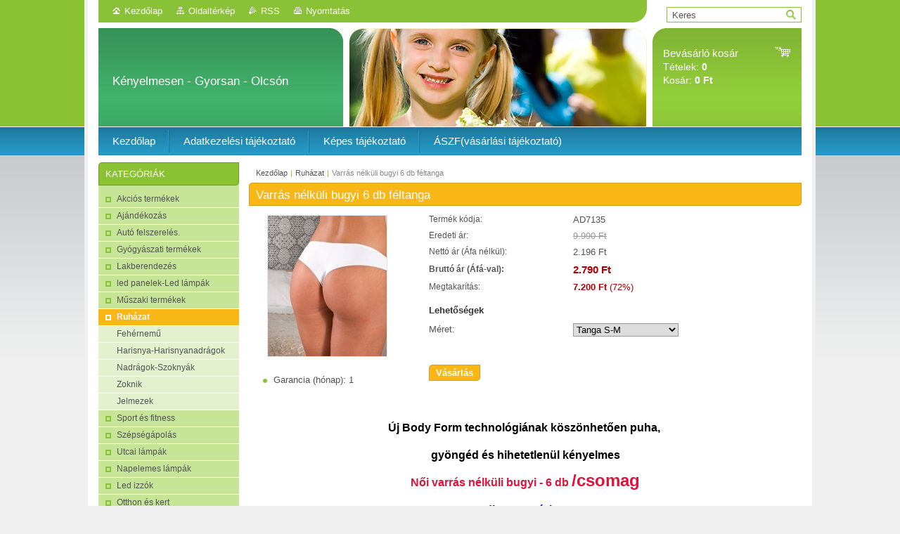

--- FILE ---
content_type: text/html; charset=UTF-8
request_url: https://www.neked.info/products/varras-nelkuli-bugyi-6-db-feltanga-m-l/
body_size: 9810
content:
<!--[if lte IE 9]><!DOCTYPE HTML PUBLIC "-//W3C//DTD HTML 4.01 Transitional//EN" "https://www.w3.org/TR/html4/loose.dtd"><![endif]-->
<!DOCTYPE html>

<!--[if IE]><html class="ie" lang="hu"><![endif]-->
<!--[if gt IE 9]><!--> 
<html lang="hu">
<!--<![endif]-->
<head>
	<!--[if lt IE 8]><meta http-equiv="X-UA-Compatible" content="IE=EmulateIE7"><![endif]--><!--[if IE 8]><meta http-equiv="X-UA-Compatible" content="IE=EmulateIE8"><![endif]--><!--[if IE 9]><meta http-equiv="X-UA-Compatible" content="IE=EmulateIE9"><![endif]-->
	<base href="https://www.neked.info/">
  <meta charset="utf-8">
  <meta name="description" content="">
  <meta name="keywords" content="Varrás nélküli bugyi. 6 db">
  <meta name="generator" content="Webnode">
  <meta name="apple-mobile-web-app-capable" content="yes">
  <meta name="apple-mobile-web-app-status-bar-style" content="black">
  <meta name="format-detection" content="telephone=no">
    <meta name="google-site-verification" content="dyS4P1XNbFelTuPWMogDW5tAWdbYesxt1uLMgBEqjoM">
  <link rel="icon" type="image/svg+xml" href="/favicon.svg" sizes="any">  <link rel="icon" type="image/svg+xml" href="/favicon16.svg" sizes="16x16">  <link rel="icon" href="/favicon.ico"><link rel="canonical" href="https://www.neked.info/products/varras-nelkuli-bugyi-6-db-feltanga-m-l/">
<script type="text/javascript">(function(i,s,o,g,r,a,m){i['GoogleAnalyticsObject']=r;i[r]=i[r]||function(){
			(i[r].q=i[r].q||[]).push(arguments)},i[r].l=1*new Date();a=s.createElement(o),
			m=s.getElementsByTagName(o)[0];a.async=1;a.src=g;m.parentNode.insertBefore(a,m)
			})(window,document,'script','//www.google-analytics.com/analytics.js','ga');ga('create', 'UA-797705-6', 'auto',{"name":"wnd_header"});ga('wnd_header.set', 'dimension1', 'W1');ga('wnd_header.set', 'anonymizeIp', true);ga('wnd_header.send', 'pageview');var _gaq = _gaq || [];
				  (function() {
					var ga = document.createElement('script'); ga.type = 'text/javascript'; ga.async = true;
					ga.src = ('https:' == location.protocol ? 'https://ssl' : 'https://www') + '.google-analytics.com/ga.js';
					var s = document.getElementsByTagName('script')[0]; s.parentNode.insertBefore(ga, s);
				  })(); _gaq.push(['_setAccount', 'UA-137811617-2']);_gaq.push(['_trackPageview']);_gaq.push(['_gat._anonymizeIp']);var pageTrackerAllTrackEvent=function(category,action,opt_label,opt_value){ga('send', 'event', category, action, opt_label, opt_value)};</script>
  <link rel="alternate" type="application/rss+xml" href="https://neked.info/rss/pf-all.xml" title="All products">
  <link rel="alternate" type="application/rss+xml" href="https://neked.info/rss/all.xml" title="Összes cikk">
<!--[if lte IE 9]><style type="text/css">.cke_skin_webnode iframe {vertical-align: baseline !important;}</style><![endif]-->
	<title>Varrás nélküli bugyi 6 db féltanga  :: neked.info</title>
	<meta name="robots" content="index, follow">
	<meta name="googlebot" content="index, follow">
	<link href="https://d11bh4d8fhuq47.cloudfront.net/_system/skins/v10/50001004/css/style.css" 
  rel="stylesheet" type="text/css" media="screen,projection,handheld,tv">
  <link href="https://d11bh4d8fhuq47.cloudfront.net/_system/skins/v10/50001004/css/print.css" rel="stylesheet" 
  type="text/css" media="print">
  <script type="text/javascript" src="https://d11bh4d8fhuq47.cloudfront.net/_system/skins/v10/50001004/js/functions.js">
  </script>
  <!--[if IE]>
  <script type="text/javascript" src="https://d11bh4d8fhuq47.cloudfront.net/_system/skins/v10/50001004/js/functions-ie.js">
  </script>
  <![endif]-->
        
	<!--[if gte IE 5]>
	<link rel="stylesheet" type="text/css" href="https://d11bh4d8fhuq47.cloudfront.net/_system/skins/v10/50001004/css/style-ie.css" media="screen,projection,handheld,tv">
	<![endif]-->

				<script type="text/javascript">
				/* <![CDATA[ */
					
					if (typeof(RS_CFG) == 'undefined') RS_CFG = new Array();
					RS_CFG['staticServers'] = new Array('https://d11bh4d8fhuq47.cloudfront.net/');
					RS_CFG['skinServers'] = new Array('https://d11bh4d8fhuq47.cloudfront.net/');
					RS_CFG['filesPath'] = 'https://www.neked.info/_files/';
					RS_CFG['filesAWSS3Path'] = 'https://11fdd61986.clvaw-cdnwnd.com/dd31985dde81ff789d10505238f2521a/';
					RS_CFG['lbClose'] = 'Bezárás';
					RS_CFG['skin'] = 'default';
					if (!RS_CFG['labels']) RS_CFG['labels'] = new Array();
					RS_CFG['systemName'] = 'Webnode';
						
					RS_CFG['responsiveLayout'] = 0;
					RS_CFG['mobileDevice'] = 0;
					RS_CFG['labels']['copyPasteSource'] = 'Olvass tovább:';
					
				/* ]]> */
				</script><script type="text/javascript" src="https://d11bh4d8fhuq47.cloudfront.net/_system/client/js/compressed/frontend.package.1-3-108.js?ph=11fdd61986"></script><style type="text/css"></style></head>

<body>	<!-- PAGE -->
	<div id="page">
		<div id="wrapper">
		
            
		 <!-- TOPBAR -->
     <div id="topBar">
        <ul id="quick">
          <li class="homepage"><a href="home/" 
          title="Ugrás a kezdőlapra">
          Kezdőlap</a></li>            
          <li class="sitemap"><a href="/sitemap/" 
          title="Ugrás az oldaltérképre.">
          Oldaltérkép</a></li>
          <li class="rss"><a href="/rss/" 
          title="RSS csatornák">RSS          </a></li>
          <li class="print"><a href="#" onclick="window.print(); return false;" 
          title="Oldal nyomtatása">
          Nyomtatás</a></li>
        </ul>
     </div>
		 <!-- /TOPBAR -->

     <!-- SEARCH -->
     


				<!-- SEARCH -->
				<div id="search" class="box">
					<div class="content">

		<form action="/search/" method="get" id="fulltextSearch">

							<fieldset>
								<label for="fulltextSearchText" class="hidden">Keresés:</label>
								<input type="text" id="fulltextSearchText" name="text" value="">
								<input class="submit" type="image" src="https://d11bh4d8fhuq47.cloudfront.net/_system/skins/v10/50001004/img/button-search.gif" alt="Keres">
								<script type="text/javascript">

									var ftText = document.getElementById("fulltextSearchText");

									if ( ftText.value == "" )
										ftText.value = "Keres";

									ftText.tabIndex = "1";

									// Doplneni udalosti onfocus a onblur na pole pro zadani vyhledavaneho textu
									ftText.onfocus	= function() { checkInputValue(this, "Keres"); };
									ftText.onblur		= function() { checkInputValue(this, "Keres"); };

									// Kontrola odesilaneho vyhledavaneho textu, aby se neodesilal vychozi text
									document.getElementById("fulltextSearch").onsubmit = function() { return checkFormValue("Keres"); };

								</script>
							</fieldset>

		</form>

					</div><!-- / class="content" -->
				</div><!-- / id="search" class="box" -->
				<!-- / SEARCH -->


				<hr class="hidden">


				 <!-- / SEARCH --> 

      
      			               		
<!-- HEADER -->
<div id="header">
<div id="header_box">

        <!-- ILLUSTRATION -->
        <div id="illustration">
          <div id="logo"><a href="home/" title="Ugrás a kezdőlapra"><span id="rbcSystemIdentifierLogo" style="visibility: hidden;">neked.info</span></a></div>				  <h3 id="slogan"><span id="rbcCompanySlogan" class="rbcNoStyleSpan">Kényelmesen - Gyorsan - Olcsón</span></h3>	
          <img src="https://d11bh4d8fhuq47.cloudfront.net/_system/skins/v10/50001004/img/illustration.jpg?ph=11fdd61986" width="780" height="140" alt="">		
          <span class="masque"><!-- masque --></span>			      
				</div><!-- / id="illustration" -->
				<!-- / ILLUSTRATION -->

        <!-- cartInfo -->
        <div id="cartInfo">
				<div id="cartInfo_in">
			  <a href="es-cart/">				
				<span class="cart-title">Bevásárló kosár</span><br />
        Tételek: 
				<span class="items">0</span><br />
        Kosár:				<span class="price">0 Ft</span>
        </a>
        </div><!-- /cartInfo_in --> 
        </div><!-- /cartInfo --> 
        <!-- /cartInfo -->
 
        
</div><!-- /header_box --> 
</div><!-- / id="header" -->
<!-- / HEADER -->
      

      <!-- MENU --> 
			<hr class="hidden">
            <script type="text/javascript">
            /* <![CDATA[ */
                RubicusFrontendIns.addAbsoluteHeaderBlockId('menuzone');
            /* ]]> */
            </script>
        


      <div id="menuzone">


		<ul class="menu">
	<li class="first">
  
      <a href="/home/">
    
      <span>Kezdőlap</span>
      
  </a>
  
  </li>
	<li>
  
      <a href="/adatkezelesi-tajekoztato/">
    
      <span>Adatkezelési tájékoztató</span>
      
  </a>
  
  </li>
	<li>
  
      <a href="/kepes-tajekoztato/">
    
      <span>Képes tájékoztató</span>
      
  </a>
  
  </li>
	<li class="last">
  
      <a href="/aszf-vasarlasi-tajekoztato/">
    
      <span>ÁSZF(vásárlási tájékoztató)</span>
      
  </a>
  
  </li>
</ul>

      </div>

					
			<hr class="hidden">
      <!-- /MENU -->
      
      
      				
     <!-- MAIN ZONE -->
			<div id="main" class="floatRight">

				<hr class="hidden">

				<!-- NAVIGATOR -->
				<div id="pageNavigator" class="rbcContentBlock"><a href="/home/">Kezdőlap</a><span> | </span><a href="/ruhazat/">Ruházat</a><span> | </span><span id="navCurrentPage">Varrás nélküli bugyi 6 db féltanga </span><hr class="hidden"></div>				<!-- / NAVIGATOR -->

				<!-- CONTENT -->
				<div id="content">

					<!-- CENTER ZONE ~ MAIN -->
					<div id="mainZone" class="colA">

          						<!-- SHOP DETAIL -->						<div class="box shop shopDetail products">							<div class="content detail">										<h1><span>Varrás nélküli bugyi 6 db féltanga </span></h1>																<div class="leftBlock">																									<span class="image"><a href="/images/200005519-af50bb04b6/félt..jpg?s3=1" title="Az oldal új ablakban jelenik meg." onclick="return !window.open(this.href);"><img src="https://11fdd61986.clvaw-cdnwnd.com/dd31985dde81ff789d10505238f2521a/system_preview_200005519-af50bb04b6/félt..jpg" width="169" height="200" alt="Varrás nélküli bugyi 6 db féltanga "></a></span>																				<div class="cleaner"><!-- / --></div>																		<ul class="rbcEshopProductDetails">										                                        <li>                                            <span class="title">Garancia (hónap):</span>                                             <span class="value">1</span>                                        </li>        									</ul>																	</div>                                                                <div class="price">                                    <table>                                                                                                                        <tr>                                            <td class="title">Termék kódja:</td>                                            <td class="value">AD7135</td>                                        </tr>                                                                                        <tr>                                            <td class="title">Eredeti ár:</td>                                             <td class="value"><del>9.990 Ft</del></td>                                        </tr>                                                        <tr>            <td class="title">Nettó ár (Áfa nélkül):</td>            <td class="value">2.196 Ft</td>        </tr>        <tr>        <td class="title"><strong>Bruttó ár (Áfá-val):</strong></td>        <td class="value">            <ins>2.790 Ft</ins>                    </td>        </tr>                                                                                        <tr class="rbcEshopDiscount">                                            <td class="title">Megtakarítás:</td>                                             <td class="value"><strong>7.200 Ft</strong> (72%)</td>                                        </tr>                                                                                                                            </table>                                                                                        <form class="addToBasket" action="/products/varras-nelkuli-bugyi-6-db-feltanga-m-l/" method="post">                    <div class="form">                                                <div class="variantWrapper">                            <h4>Lehetőségek</h4>                                                                 <div class="variantRow">                                    <label for="rbcListStyle_es_prod_products.size" class="rbcSelectLabel">Méret:</label><select id="rbcListStyle_es_prod_products.size" name="es_prod_products.size" class="rbcSelectList">	<option value="Tanga S-M" selected="selected">Tanga S-M</option>
	<option value="Tanga L-XL">Tanga L-XL</option>
	<option value="Féltanga S-M">Féltanga S-M</option>
	<option value="Féltanga L-XL">Féltanga L-XL</option>
	<option value="Normál S-M">Normál S-M</option>
	<option value="Normál L-XL">Normál L-XL</option>
</select>                                </div>                                    <div class="cleaner"><!-- / --></div>                        </div>                                                                                    <div class="accordion clearfix">                                                                                </div>                        <input type="hidden" name="quantity" id="quantity" value="1" maxlength="2">                        <input type="hidden" name="buyItem" value="200013764">                        <div class="button" onmouseout="this.className='button';" onmouseover="this.className='button hoverButton';"><div class="rightTop"><div class="leftBottom"><div class="rightBottom">                            <button type="submit">Vásárlás</button>                        </div></div></div></div>                        <div class="cleaner"><!-- / --></div>                    </div>                </form>                                           <div class="cleaner"><!-- / --></div>                                </div>                                                                <div class="cleaner"><!-- / --></div>								<div class="wsw">									<!-- WSW -->                                    <p style="color: inherit; font-family: inherit; box-sizing: border-box; margin-top: 20px; margin-bottom: 10px; font-size: 36px; line-height: 1.1; text-align: center;"><span style="font-size: 16px;"><span style="color: rgb(0, 0, 0);"><strong style="box-sizing: border-box;"><span style="box-sizing: border-box;"><span style="box-sizing: border-box;">Új Body Form technológiának köszönhetően puha,&nbsp;<br style="box-sizing: border-box;">
gyöngéd és hihetetlenül kényelmes</span></span></strong></span><br style="box-sizing: border-box;">
<span style="box-sizing: border-box; color: rgb(220, 20, 60);"><strong style="box-sizing: border-box;">Női varrás nélküli bugyi - 6 db&nbsp;</strong><span style="box-sizing: border-box; color: rgb(0, 0, 255);"><strong style="box-sizing: border-box; font-size: 1.5em;"><span style="box-sizing: border-box;"><span style="box-sizing: border-box; color: rgb(220, 20, 60);"><strong style="box-sizing: border-box;">/csomag</strong></span></span></strong></span><br style="box-sizing: border-box;">
<span style="box-sizing: border-box;"><span style="box-sizing: border-box; color: rgb(0, 0, 255);"><strong style="box-sizing: border-box;">6 divatos színben</strong>,&nbsp;</span><br style="box-sizing: border-box;">
<span style="font-size: 20px;"><span style="font-family: arial, helvetica, sans-serif;"><span style="box-sizing: border-box; color: rgb(0, 0, 255);"><span style="box-sizing: border-box; text-decoration-line: underline;"><strong style="box-sizing: border-box;">normál, féltanga</strong></span>&nbsp;vagy&nbsp;<span style="box-sizing: border-box; text-decoration-line: underline;"><strong style="box-sizing: border-box;">tanga</strong></span>&nbsp;fazonban választható!</span></span></span></span></span></span></p>
<p style="box-sizing: border-box; font-family: Arial, Helvetica, sans-serif; line-height: 1.1; color: rgb(114, 114, 114); margin-bottom: 10px; font-size: 30px; margin-left: 30px; text-align: center;"><span style="font-size: 20px;"><span style="font-family: arial, helvetica, sans-serif;"><span style="color: rgb(0, 0, 0);">Női varrás nélküli bugyi mely maximálisan kényelmes az egész napos viselet során,&nbsp;<br style="box-sizing: border-box;">
kíméletes a bőrhöz.&nbsp;A női varrás nélküli bugyi&nbsp;<strong style="box-sizing: border-box;">légáteresztő és megakadályozza a kellemetlen szagok kialakulását.</strong>&nbsp;A&nbsp;<span style="box-sizing: border-box;"><strong style="box-sizing: border-box;">természetes anyagok</strong></span>&nbsp;kombinációja, valamint a&nbsp;<strong style="box-sizing: border-box;"><span style="box-sizing: border-box;">varrásmentes</span>&nbsp;szerkezete&nbsp;</strong><strong style="box-sizing: border-box;">garantálják a maximális kényelmet és a test hőszabályozását</strong>.&nbsp;<br style="box-sizing: border-box;">
<strong style="box-sizing: border-box;">Maximális mozgásszabadságot biztosít</strong>&nbsp;akár intenzív mozgás közben is, ezért alkalmas sportoláshoz és mindennapi viseletre is.</span><br style="box-sizing: border-box;">
<br style="box-sizing: border-box;">
<strong style="box-sizing: border-box;"><em style="box-sizing: border-box;"><span style="box-sizing: border-box; color: rgb(0, 0, 255);">Technikai adatok</span>&nbsp;<span style="color: rgb(230, 230, 250);"><span style="box-sizing: border-box;">-&nbsp;</span></span></em></strong><span style="color: rgb(0, 0, 0);"><strong style="box-sizing: border-box;"><em style="box-sizing: border-box;"><span style="box-sizing: border-box;">Női varrás nélküli bugyi</span></em></strong></span></span></span></p>
<p style="box-sizing: border-box; font-family: Arial, Helvetica, sans-serif; line-height: 1.1; color: rgb(114, 114, 114); margin-bottom: 10px; font-size: 30px; margin-left: 30px; text-align: center;"><span style="font-size: 20px;"><span style="font-family: arial, helvetica, sans-serif;"><span style="color: rgb(0, 0, 0);">- varrásmentes technológia<br style="box-sizing: border-box;">
- a női bugyi anatómiailag formázott<br style="box-sizing: border-box;">
- kiváló nedvességelvezető a női bugyi<br style="box-sizing: border-box;">
- maximálisan kényelmes<br style="box-sizing: border-box;">
- alkalmas mindennapi viselésre és sportoláshoz is.</span></span></span></p>
<p style="box-sizing: border-box; margin-top: 20px; margin-bottom: 10px; font-size: 36px; font-family: Arial, Helvetica, sans-serif; line-height: 1.1; color: rgb(114, 114, 114); text-align: center;"><span style="font-size: 20px;"><span style="font-family: arial, helvetica, sans-serif;"><span style="color: rgb(0, 0, 0);"><strong style="box-sizing: border-box;"><span style="box-sizing: border-box;">Tanga, féltanga változatban is rendelhető!</span></strong><br style="box-sizing: border-box;">
(megrendelésnél jelezni szükséges a méretet, és hogy&nbsp;normál, féltanga&nbsp;vagy&nbsp;tanga&nbsp;fazon!)</span></span></span></p>
<div box-sizing:="" class="wsw" font-size:="" style="color: rgb(51, 51, 51); font-family: sans-serif, Arial, Verdana, " trebuchet="">
	<div style="box-sizing: border-box; color: rgb(114, 114, 114); font-family: Arial, Helvetica, sans-serif; line-height: 18.5714px;">
		<div style="box-sizing: border-box; color: black; font-family: Cambria; font-size: 26px; margin: 0px auto; padding: 20px 0px;">
			<span style="font-size: 20px;"><span style="font-family: arial, helvetica, sans-serif;"><img src="https://img.vatera.hu/carpic/upload/vsztar_2015/30/k/krikozep.png" style="box-sizing: border-box; border-width: 0px; border-style: initial; vertical-align: middle; display: block; margin-left: auto; margin-right: auto; width: 420px; height: 250px;"></span></span></div>
	</div>
</div>
<p style="color: inherit; font-family: inherit; box-sizing: border-box; line-height: 1.1; margin-bottom: 10px; font-size: 30px; margin-left: 30px; text-align: center;"><span style="font-size: 20px;"><span style="font-family: arial, helvetica, sans-serif;"><span style="color: rgb(0, 0, 0);"><span style="box-sizing: border-box;"><strong style="box-sizing: border-box;"><span style="box-sizing: border-box;">Választható méret:&nbsp;</span></strong></span><br style="box-sizing: border-box;">
<strong style="box-sizing: border-box;"><span style="box-sizing: border-box;"><span style="box-sizing: border-box;">S, M, L, XL</span></span></strong><br style="box-sizing: border-box;">
<span style="box-sizing: border-box;">Női varrás nélküli fehérnemű szett - 6 db / csomag</span><br style="box-sizing: border-box;">
<span style="box-sizing: border-box;">6 különböző divatos színben.</span><br style="box-sizing: border-box;">
<span style="box-sizing: border-box;">A rugalmas anyag kényelmes viseletet biztosít&nbsp;</span></span><br style="box-sizing: border-box;">
<strong style="box-sizing: border-box;"><span style="box-sizing: border-box; color: rgb(0, 0, 255);"><span style="box-sizing: border-box; color: rgb(220, 20, 60);">Anyagösszetétel:</span></span></strong><br style="box-sizing: border-box;">
<span style="color: rgb(0, 0, 0);"><strong style="box-sizing: border-box;"><span style="box-sizing: border-box;">85% Polyamid</span></strong><br style="box-sizing: border-box;">
<strong style="box-sizing: border-box;"><span style="box-sizing: border-box;">15% Elasztán</span></strong></span></span></span></p>
<p style="color: inherit; font-family: inherit; box-sizing: border-box; line-height: 1.1; margin-bottom: 10px; font-size: 30px; margin-left: 30px; text-align: center;"><span style="font-size: 20px;"><span style="font-family: arial, helvetica, sans-serif;"><img src="https://p1.lealkudtuk.hu/photos/f3/c7/4a06_2_1600.jpg" style="font-family: Tahoma, Verdana, Arial, sans-serif; font-size: 12.8px; width: 150px; height: 150px;">&nbsp;&nbsp;<img src="https://encrypted-tbn2.gstatic.com/images?q=tbn:ANd9GcSHfVSni0XgSRCv65xO_Cpk-mhUFamWsd1N_KRxTiSg0mUzz2YN" style="font-family: Tahoma, Verdana, Arial, sans-serif; font-size: 12.8px; width: 180px; height: 150px;">&nbsp;&nbsp;<img src="https://encrypted-tbn3.gstatic.com/images?q=tbn:ANd9GcRb_RwuQI1jAMlP852AO8--4_qe3laGKNuGmVmjcwnT7m0_WreP" style="font-family: Tahoma, Verdana, Arial, sans-serif; font-size: 12.8px; width: 180px; height: 150px;"></span></span></p>
									<!-- / WSW -->								</div><!-- / class="wsw" -->								<div class="rbcTags">
<h4><a href="https://www.neked.info/tags/">Címkék</a>:</h4>
<p class="tags">
	<a href="/tags/Varr%C3%A1s%20n%C3%A9lk%C3%BCli%20bugyi.%206%20db/" rel="tag">Varrás nélküli bugyi. 6 db</a>
</p>
</div>
                                                                <div class="rbcBookmarks"><div id="rbcBookmarks200017322"></div></div>
		<script type="text/javascript">
			/* <![CDATA[ */
			Event.observe(window, 'load', function(){
				var bookmarks = '<div style=\"float:left;\"><div style=\"float:left;\"><iframe src=\"//www.facebook.com/plugins/like.php?href=https://www.neked.info/products/varras-nelkuli-bugyi-6-db-feltanga-m-l/&amp;send=false&amp;layout=button_count&amp;width=135&amp;show_faces=false&amp;action=like&amp;colorscheme=light&amp;font&amp;height=21&amp;appId=397846014145828&amp;locale=hu_HU\" scrolling=\"no\" frameborder=\"0\" style=\"border:none; overflow:hidden; width:135px; height:21px; position:relative; top:1px;\" allowtransparency=\"true\"></iframe></div><div style=\"float:left;\"><a href=\"https://twitter.com/share\" class=\"twitter-share-button\" data-count=\"horizontal\" data-via=\"webnode\" data-lang=\"en\">Tweet</a></div><script type=\"text/javascript\">(function() {var po = document.createElement(\'script\'); po.type = \'text/javascript\'; po.async = true;po.src = \'//platform.twitter.com/widgets.js\';var s = document.getElementsByTagName(\'script\')[0]; s.parentNode.insertBefore(po, s);})();'+'<'+'/scr'+'ipt></div> <div class=\"addthis_toolbox addthis_default_style\" style=\"float:left;\"><a class=\"addthis_counter addthis_pill_style\"></a></div> <script type=\"text/javascript\">(function() {var po = document.createElement(\'script\'); po.type = \'text/javascript\'; po.async = true;po.src = \'https://s7.addthis.com/js/250/addthis_widget.js#pubid=webnode\';var s = document.getElementsByTagName(\'script\')[0]; s.parentNode.insertBefore(po, s);})();'+'<'+'/scr'+'ipt><div style=\"clear:both;\"></div>';
				$('rbcBookmarks200017322').innerHTML = bookmarks;
				bookmarks.evalScripts();
			});
			/* ]]> */
		</script>
																			</div><!-- / class="content detail" -->						</div><!-- / class="box shop shopDetail products" -->						<!-- / SHOP DETAIL -->						<hr class="hidden">		
					</div><!-- / id="mainZone" class="colA" -->
					<!-- / CENTER ZONE ~ MAIN -->

				</div><!-- / id="content" -->
				<!-- / CONTENT -->

			</div><!-- / id="main" class="floatRight" -->
			<!-- / MAIN ZONE -->





<!-- SIDEBAR -->
<div id="sidebar" class="colD floatLeft">





				<!-- ESHOP CATEGORIES -->
				<div id="rbcEsCategories" class="box">
					<div class="content">

						<h2><span>Kategóriák</span></h2>

		<ul class="ProductCategories">
	<li class="first">		<a href="/akcios-termekek/">		<span>Akciós termékek</span>	</a>	</li>
	<li>		<a href="/ajandekozas/">		<span>Ajándékozás</span>	</a>	</li>
	<li>		<a href="/auto-felszereles/">		<span>Autó felszerelés.</span>	</a>	</li>
	<li>		<a href="/gyogyaszati-termekek/">		<span>Gyógyászati termékek</span>	</a>	</li>
	<li>		<a href="/lakberendezes/">		<span>Lakberendezés</span>	</a>	</li>
	<li>		<a href="/led-panelek/">		<span>led panelek-Led lámpák</span>	</a>	</li>
	<li>		<a href="/muszaki-termekek/">		<span>Műszaki termékek</span>	</a>	</li>
	<li class="open selected">		<a href="/ruhazat/">		<span>Ruházat</span>	</a>	
	<ul class="level1">
		<li class="first">		<a href="/ruhazat/fehernemu/">		<span>Fehérnemű</span>	</a>	</li>
		<li>		<a href="/ruhazat/harisnya-harisnyanadragok/">		<span>Harisnya-Harisnyanadrágok</span>	</a>	</li>
		<li>		<a href="/ruhazat/nadragok-szoknyak/">		<span>Nadrágok-Szoknyák</span>	</a>	</li>
		<li>		<a href="/ruhazat/zoknik/">		<span>Zoknik</span>	</a>	</li>
		<li class="last">		<a href="/ruhazat/jelmezek/">		<span>Jelmezek</span>	</a>	</li>
	</ul>
	</li>
	<li>		<a href="/sport-es-fitness/">		<span>Sport és fitness</span>	</a>	</li>
	<li>		<a href="/szepsegapolas/">		<span>Szépségápolás</span>	</a>	</li>
	<li>		<a href="/utcai-lampak/">		<span>Utcai lámpák</span>	</a>	</li>
	<li>		<a href="/napelemes-lampak/">		<span>Napelemes lámpák</span>	</a>	</li>
	<li>		<a href="/led-izzok/">		<span>Led izzók</span>	</a>	</li>
	<li>		<a href="/otthon-es-kert/">		<span>Otthon és kert</span>	</a>	</li>
	<li>		<a href="/mobilklima/">		<span>Mobilklíma</span>	</a>	</li>
	<li>		<a href="/hangszorok/">		<span>Hangszorók</span>	</a>	</li>
	<li class="last">		<a href="/kutyaknak-cicaknak/">		<span>Kutyáknak- Cicáknak</span>	</a>	</li>
</ul>

						</div><!-- / class="content" -->
					</div><!-- / id="rbcEshopCategories" class="box" -->
					<!-- / ESHOP CATEGORIES -->

					<hr class="hidden">


					




						<!-- CONTACT -->
						<div class="box contact">
							<div class="content">

								<h2><span>Elérhetőség</span></h2>

		

								<address>
									<strong>Mery Style Shop Kft</strong>
									

									<br class="hidden">
									<span class="address">
6400 Kiskunhalas<br />
Körősi út.9
									</span>

	
									

									<br class="hidden">
									<span class="email">
										<a href="&#109;&#97;&#105;&#108;&#116;&#111;:&#109;&#101;&#114;&#121;&#115;&#116;&#121;&#108;&#101;&#107;&#102;&#116;&#64;&#103;&#109;&#97;&#105;&#108;&#46;&#99;&#111;&#109;"><span id="rbcContactEmail">&#109;&#101;&#114;&#121;&#115;&#116;&#121;&#108;&#101;&#107;&#102;&#116;&#64;&#103;&#109;&#97;&#105;&#108;&#46;&#99;&#111;&#109;</span></a>
									</span>

	
									

									<br class="hidden">
									<span class="phone">
06-30/8978437
									</span>

	
                                    

                                    <br class="hidden">
                                    <span class="misc">
Ügyfél szolgálat.<br />
9h-tól 13-h -ig
                                    </span>

    
								</address>

		

							</div><!-- / class="content" -->
						</div><!-- / class="box contact" -->
						<!-- / CONTACT -->


						<hr class="hidden">


					



</div><!-- / id="sidebar" class="colD floatLeft" -->
<!-- / SIDEBAR -->

		</div><!-- / id="wrapper" -->


        
            <div id="languageSelect"></div>			
          
            

        
		<hr class="hidden">

		<!-- FOOTER -->
		<div id="footer">
			<p><span id="rbcFooterText" class="rbcNoStyleSpan">neked.info© 2014 Minden jog fenntartva.</span></p>
			<p id="rubicus"><span class="rbcSignatureText"><a href="https://www.webnode.hu?utm_source=brand&amp;utm_medium=footer&amp;utm_campaign=premium" rel="nofollow" >Webnode</a> webáruház szolgáltatással létrehozva.</span></p>
		</div><!-- / id="footer" -->
		<!-- / FOOTER -->

	</div><!-- / id="page" -->
	<!-- / PAGE -->


<script src="https://d11bh4d8fhuq47.cloudfront.net/_system/skins/v10/50001004/js/Menu.js" type="text/javascript"></script>

    <script type="text/javascript">
    /* <![CDATA[ */

        build_menu();

    /* ]]> */
    </script>


	<script type="text/javascript">
		/* <![CDATA[ */

			RubicusFrontendIns.addObserver
			({

				onContentChange: function ()
				{
					RubicusFrontendIns.faqInit('faq', 'answerBlock');
				},

				onStartSlideshow: function()
				{
					$('slideshowControl').innerHTML	= 'Diavetítés szüneteltetése';
					$('slideshowControl').title			= 'A képek automatikus vetítésének szüneteltetése';
					slideshowHover($('slideshowControl'), true);

					$('slideshowControl').onclick		= RubicusFrontendIns.stopSlideshow.bind(RubicusFrontendIns);
				},

				onStopSlideshow: function()
				{
					$('slideshowControl').innerHTML	= 'Diavetítés indítása';
					$('slideshowControl').title			= 'Képek diavetítésének indítása';
					slideshowHover($('slideshowControl'), true);

					$('slideshowControl').onclick		= RubicusFrontendIns.startSlideshow.bind(RubicusFrontendIns);
				},

				onShowImage: function()
				{
					if (RubicusFrontendIns.isSlideshowMode())
					{
						$('slideshowControl').innerHTML	= 'Diavetítés szüneteltetése';
						$('slideshowControl').title			= 'A képek automatikus vetítésének szüneteltetése';
						slideshowHover($('slideshowControl'), false);

						$('slideshowControl').onclick		= RubicusFrontendIns.stopSlideshow.bind(RubicusFrontendIns);
					}
				}

			});

			RubicusFrontendIns.faqInit('faq', 'answerBlock');

			RubicusFrontendIns.addFileToPreload('https://d11bh4d8fhuq47.cloudfront.net/_system/skins/v10/50001004/img/loading.gif');
			RubicusFrontendIns.addFileToPreload('https://d11bh4d8fhuq47.cloudfront.net/_system/skins/v10/50001004/img/button-hover.png');
			RubicusFrontendIns.addFileToPreload('https://d11bh4d8fhuq47.cloudfront.net/_system/skins/v10/50001004/img/button-fulltext-hover.png');
			RubicusFrontendIns.addFileToPreload('https://d11bh4d8fhuq47.cloudfront.net/_system/skins/v10/50001004/img/slideshow-start-hover.png');
			RubicusFrontendIns.addFileToPreload('https://d11bh4d8fhuq47.cloudfront.net/_system/skins/v10/50001004/img/slideshow-pause-hover.png');

		/* ]]> */
	</script>

<div id="rbcFooterHtml"></div><script type="text/javascript"></script><script type="text/javascript">var keenTrackerCmsTrackEvent=function(id){if(typeof _jsTracker=="undefined" || !_jsTracker){return false;};try{var name=_keenEvents[id];var keenEvent={user:{u:_keenData.u,p:_keenData.p,lc:_keenData.lc,t:_keenData.t},action:{identifier:id,name:name,category:'cms',platform:'WND1',version:'2.1.157'},browser:{url:location.href,ua:navigator.userAgent,referer_url:document.referrer,resolution:screen.width+'x'+screen.height,ip:'18.222.38.179'}};_jsTracker.jsonpSubmit('PROD',keenEvent,function(err,res){});}catch(err){console.log(err)};};</script></body>
</html>
